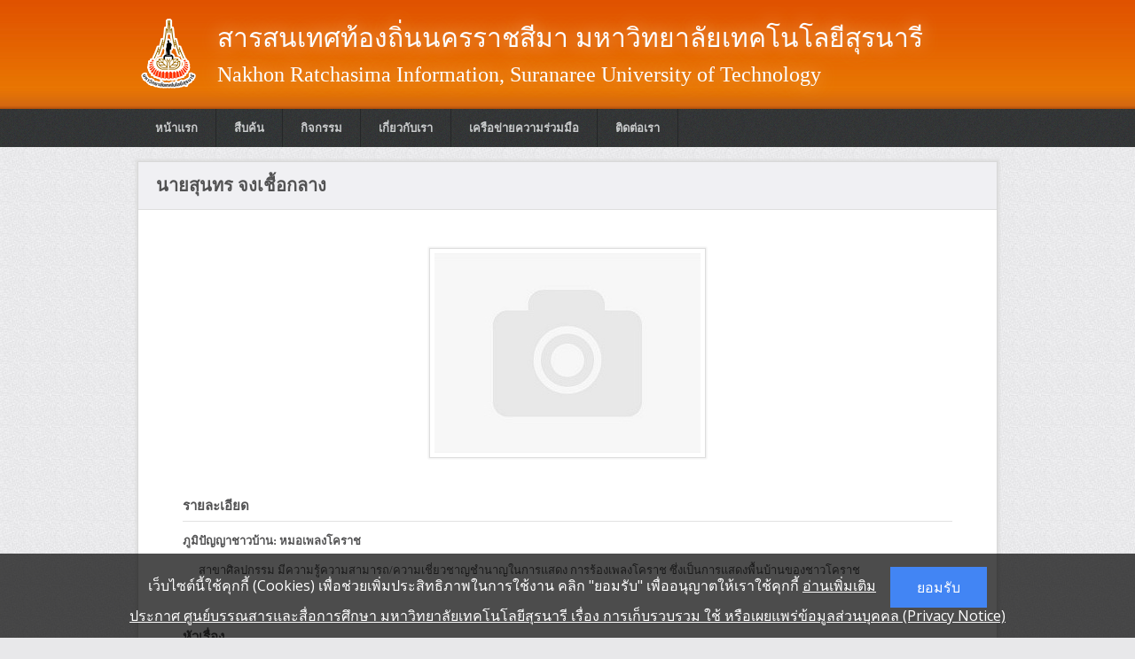

--- FILE ---
content_type: text/html; charset=utf-8
request_url: https://nm.sut.ac.th/koratdata/?m=detail&data_id=4931
body_size: 6179
content:
<!DOCTYPE html PUBLIC "-//W3C//DTD XHTML 1.0 Strict//EN" "http://www.w3.org/TR/xhtml1/DTD/xhtml1-strict.dtd"><html xmlns="http://www.w3.org/1999/xhtml" lang="en"><head><title>สารสนเทศท้องถิ่นนครราชสีมา</title><meta http-equiv="Content-Type" content="text/html; charset=UTF-8"/><link href="css/bootstrap.min.css" rel="stylesheet"><link rel="stylesheet" type="text/css" href="css/reset.css" media="screen"/><link rel="stylesheet" type="text/css" href="css/base.css?020226091250" media="screen"/><link type="text/css" rel="stylesheet" href="css/lightgallery.css" /> <link rel="stylesheet" type="text/css" href="css/superfish.css?1770041570" media="screen" /><script type="text/javascript" src="js/jquery-3.1.1.min.js"></script><script src="js/bootstrap.min.js"></script><script src="js/lightgallery.min.js"></script><script type="text/javascript" src="js/shared.js"></script><script src="js/lg-thumbnail.min.js"></script><script src="js/lg-fullscreen.min.js"></script><script type="text/javascript" src="js/superfish.js?1770041570"></script></head><body><div id="top_container"><div id="logo_container"><div id="logo"><img src="images/logo_sut.png"><span><span style="font-size: 30px;">สารสนเทศท้องถิ่นนครราชสีมา มหาวิทยาลัยเทคโนโลยีสุรนารี</span><br/><br/><br/><span style="font-size: 24px;">Nakhon Ratchasima Information, Suranaree University of Technology</span></span></div></div><div id="menu_container"><ul id="menu" class="sf-menu"><li><a href="." >หน้าแรก</a></li><li><a href="?m=search" >สืบค้น</a></li><li><a href="#">กิจกรรม</a><ul class="sf-menu"><li><a href="?m=news&news_category_id=1" >ข่าวประชาสัมพันธ์</a></li><li><a href="?m=news&news_category_id=2" >ปฏิทินกิจกรรม</a></li><li><a href="?m=news&news_category_id=3" >ภาพกิจกรรม</a></li><li><a href="?m=article&article_id=4" >นิทรรศการออนไลน์</a></li></ul></li><li><a href="#">เกี่ยวกับเรา</a><ul class="sf-menu"><li><a href="?m=article&article_id=1" >วัตถุประสงค์</a></li><li><a href="?m=article&article_id=8" >ขอบเขต</a></li><li><a href="?m=article&article_id=9" >ทรัพยากรสารสนเทศที่ให้บริการ</a></li><li><a href="?m=article&article_id=5" >ผลงาน</a></li></ul></li><li><a href="#">เครือข่ายความร่วมมือ</a><ul class="sf-menu"><li><a href="?m=article&article_id=6" >ฐานข้อมูลท้องถิ่นข่ายงานห้องสมุดมหาวิทยาลัยส่วนภูมิภาค</a></li><li><a href="http://oer.learn.in.th/" target="_blank">คลังทรัพยากรการศึกษาแบบเปิด (OER)</a></li><li><a href="http://narinet.sut.ac.th/narinet2014/" target="_blank">เครือข่ายสารสนเทศนครราชสีมา (NARINET)</a></li><li><a href="?m=article&article_id=7" >เว็บไซต์หน่วยงาน</a></li></ul></li><li><a href="?m=article&article_id=3" >ติดต่อเรา</a></li></ul></div></div><div id="wrapper"><div id="content_container"><div class="box_container detail"><div class="box_header">นายสุนทร จงเชื้อกลาง</div><div class="box_body"><br><img src="images/no_image.jpg" class="data_image"><br><div class="data_section"><h2>รายละเอียด</h2><p><b>ภูมิปัญญาชาวบ้าน:</b>&nbsp;<b>หมอเพลงโคราช</b></p><p><b>&nbsp; &nbsp; &nbsp; </b>สาขาศิลปกรรม&nbsp;มีความรู้ความสามารถ/ความเชี่ยวชาญชำนาญในการแสดง การร้องเพลงโคราช ซึ่งเป็นการแสดงพื้นบ้านของชาวโคราช</p><p>&nbsp;</p></div><div class="data_section"><h2>หัวเรื่อง</h2><p>ภูมิปัญญาชาวบ้านนครราชสีมา</p></div><div class="data_section"><h2>หมวดหมู่</h2><p>ปราชญ์ และภูมิปัญญาชาวบ้าน</p></div><div class="data_section"><h2>คำสำคัญ</h2><p>เพลงโคราช, เพลงพื้นเมืองไทย, ภูมิปัญญา, ภูมิปัญญาไทย</p></div><div class="data_section"><h2>ข้อมูลการติดต่อ</h2><table><tr><td style="width:80px;"><b>ที่อยู่:</b></td><td>บ้านหนองไผ่ หมู่ที่ 2 ตำบลมะค่า อำเภอโนนไทย จังหวัดนครราชสีมา 30220</td></tr></table></div><div class="data_section"><h2>รายการอ้างอิง</h2><ol><li><i>ทะเบียนปราชญ์ชาวบ้าน/ภูมิปัญญาท้องถิ่น องค์การบริหารส่วนตำบลมะค่า อำเภอโนนไทย จังหวัดนครราชสีมา</i>. สืบค้นเมื่อ 6 มิถุนายน 2563, จาก&nbsp;<a href="http://www.makha-sm.go.th/makha-sm/mainfile/ZhQ7WVeAM2yv.pdf">http://www.makha-sm.go.th/makha-sm/mainfile/ZhQ7WVeAM2yv.pdf</a></li></ol></div></div></div></div><div id="footer">Copyright © 2013 ศูนย์บรรณสารและสื่อการศึกษา มหาวิทยาลัยเทคโนโลยีสุรนารี<br /></div></div><!--/wrapper--><script src="js/cookie-consent.js"></script></body></html><script async src="https://www.googletagmanager.com/gtag/js?id=UA-78421522-7"></script>
<script>
  window.dataLayer = window.dataLayer || [];
  function gtag(){dataLayer.push(arguments);}
  gtag('js', new Date());

  gtag('config', 'UA-78421522-7');
</script>


--- FILE ---
content_type: application/javascript
request_url: https://nm.sut.ac.th/koratdata/js/cookie-consent.js
body_size: 9623
content:
//-- การติดตั้ง Cookie Consent ให้กับเว็บไซต์ภายในมหาวิทยาลัย
//-- https://km.cc.swu.ac.th/archives/2123

(function (window, undefined){
	"use strict";
	
	var document = window.document;
	
	function log() {
		if (window.console && window.console.log) {
			for (var x in arguments) {
				if (arguments.hasOwnProperty(x)) {
					window.console.log(arguments[x]);
				}
			}
		}
	}
	
	function AcceptCookie() {
		if (!(this instanceof AcceptCookie)) {
			return new AcceptCookie();
		}
				
		this.init.call(this);
		
		return this;
	}
	
	AcceptCookie.prototype = {
		
		init: function () {
			var self = this;
			
			if(self.readCookie('pjAcceptCookie') == null)
			{
				self.appendCss();
				self.addCookieBar();
			}
			
			var clear_cookie_arr = self.getElementsByClass("pjClearCookie", null, "a");
			if(clear_cookie_arr.length > 0)
			{
				self.addEvent(clear_cookie_arr[0], "click", function (e) {
					if (e.preventDefault) {
						e.preventDefault();
					}
					self.eraseCookie('pjAcceptCookie');
					document.location.reload();
					return false;
				});
			}
		},
		getElementsByClass: function (searchClass, node, tag) {
			var classElements = new Array();
			if (node == null) {
				node = document;
			}
			if (tag == null) {
				tag = '*';
			}
			var els = node.getElementsByTagName(tag);
			var elsLen = els.length;
			var pattern = new RegExp("(^|\\s)"+searchClass+"(\\s|$)");
			for (var i = 0, j = 0; i < elsLen; i++) {
				if (pattern.test(els[i].className)) {
					classElements[j] = els[i];
					j++;
				}
			}
			return classElements;
		},
		addEvent: function (obj, type, fn) {
			if (obj.addEventListener) {
				obj.addEventListener(type, fn, false);
			} else if (obj.attachEvent) {
				obj["e" + type + fn] = fn;
				obj[type + fn] = function() { obj["e" + type + fn](window.event); };
				obj.attachEvent("on" + type, obj[type + fn]);
			} else {
				obj["on" + type] = obj["e" + type + fn];
			}
		},
		createCookie: function (name, value, days){
			var expires;
		    if (days) {
		        var date = new Date();
		        date.setTime(date.getTime()+(days*24*60*60*1000));
		        expires = "; expires="+date.toGMTString();
		    } else {
		        expires = "";
		    }
		    document.cookie = name+"="+value+expires+"; path=/";
		},
		readCookie: function (name) {
		    var nameEQ = name + "=";
		    var ca = document.cookie.split(';');
		    for(var i=0;i < ca.length;i++) {
		        var c = ca[i];
		        while (c.charAt(0) === ' ') {
		            c = c.substring(1,c.length);
		        }
		        if (c.indexOf(nameEQ) === 0) {
		            return c.substring(nameEQ.length,c.length);
		        }
		    }
		    return null;
		},
		eraseCookie: function (name) {
			var self = this;
			self.createCookie(name,"",-1);
		},
		appendCss: function()
		{
			var self = this;
			var cssId = 'pjAcceptCookieCss';
			if (!document.getElementById(cssId))
			{
			    var head  = document.getElementsByTagName('head')[0];
			    var link  = document.createElement('link');
			    link.id   = cssId;
			    link.rel  = 'stylesheet';
			    link.type = 'text/css';
			    link.href = 'https://fonts.googleapis.com/css?family=Open+Sans';
			    link.media = 'all';
			    head.appendChild(link);
			}
			
			var cssCode = "";
			cssCode += "#pjAcceptCookieBar .pjAcceptCookieBarBtn,";
			cssCode += "#pjAcceptCookieBar .pjAcceptCookieBarBtn:after { -webkit-transition: all .5s ease-in-out; -moz-transition: all .5s ease-in-out; -ms-transition: all .5s ease-in-out; -o-transition: all .5s ease-in-out; transition: all .5s ease-in-out; }";
			//cssCode += "#pjAcceptCookieBar { position: fixed; bottom: 0; left: 0; z-index: 9999; overflow-x: hidden; overflow-y: auto; width: 100%; max-height: 100%; padding: 15px 0; background: #404040;  font-family: 'Open Sans', sans-serif; text-align: center; }";
			cssCode += "#pjAcceptCookieBar { position: fixed; bottom: 0; left: 0; z-index: 9999; overflow-x: hidden; overflow-y: auto; width: 100%; max-height: 100%; padding: 15px 0; background-color:rgba(0,0,0,.7);  font-family: 'Open Sans', sans-serif; text-align: center; }";
			cssCode += "#pjAcceptCookieBar * { padding: 0; margin: 0; outline: 0; -webkit-box-sizing: border-box; -moz-box-sizing: border-box; box-sizing: border-box; }";
			cssCode += "#pjAcceptCookieBar .pjAcceptCookieBarShell { width: 90%; margin: 0 auto; }";
			//cssCode += "#pjAcceptCookieBar a[href^=tel] { color: inherit; }";
			cssCode += "#pjAcceptCookieBar a:link {text-decoration: underline ; color: #fff;}";
			cssCode += "#pjAcceptCookieBar a:visited {text-decoration: underline ; color: #fff;}";
			cssCode += "#pjAcceptCookieBar a:active {text-decoration: underline ; color: #fff;}";
			cssCode += "#pjAcceptCookieBar a:hover {text-decoration: underline ; color: #fff;}";
			//cssCode += "#pjAcceptCookieBar a:focus,";
			cssCode += "#pjAcceptCookieBar button:focus { outline: unset; outline: none; }";
			cssCode += "#pjAcceptCookieBar p { font-size: 16px; line-height: 1.2; color: #fff; font-weight: 200; }";
			cssCode += "#pjAcceptCookieBar .pjAcceptCookieBarActions { padding-top: 10px; }";
			cssCode += "#pjAcceptCookieBar .pjAcceptCookieBarBtn { position: relative; display: inline-block; height: 46px; padding: 0 30px; border: 0; background: #4285f4; font-size: 16px; line-height: 44px; color: #fff; text-decoration: none; vertical-align: middle; cursor: pointer; border-radius: 25px; -webkit-appearance: none; -webkit-border-radius: 0; -webkit-transform: translateZ(0); transform: translateZ(0); -webkit-backface-visibility: hidden; backface-visibility: hidden; -moz-osx-font-smoothing: grayscale; }";
			cssCode += "#pjAcceptCookieBar .pjAcceptCookieBarBtn:hover,";
			cssCode += "#pjAcceptCookieBar .pjAcceptCookieBarBtn:focus { text-decoration: none; }";
			cssCode += "#pjAcceptCookieBar .pjAcceptCookieBarBtn:after { position: absolute; top: 0; right: 52%; bottom: 0; left: 52%; z-index: -1; border-bottom: 4px solid #14428d; background: rgba(20, 66, 141, .3); content: ''; }";
			cssCode += "#pjAcceptCookieBar .pjAcceptCookieBarBtn:hover:after,";
			cssCode += "#pjAcceptCookieBar .pjAcceptCookieBarBtn:focus:after { right: 0; left: 0; }";
			cssCode += "@media only screen and (max-width: 767px) {";
			cssCode += "#pjAcceptCookieBar { padding: 15px 0; }";
			cssCode += "#pjAcceptCookieBar .pjAcceptCookieBarShell { width: 96%; }";
			cssCode += "#pjAcceptCookieBar p { font-size: 16px; }";
			cssCode += "}";
			
			var styleElement = document.createElement("style");
			styleElement.type = "text/css";
			if (styleElement.styleSheet) {
			    styleElement.styleSheet.cssText = cssCode;
			} else {
				styleElement.appendChild(document.createTextNode(cssCode));
			}
			document.getElementsByTagName("head")[0].appendChild(styleElement);
		},
		addCookieBar: function(){
			var self = this;
			var htmlBar = '';
			
			htmlBar += '<div class="pjAcceptCookieBarShell">';
			htmlBar += '<form action="#" method="post">';
			// htmlBar += '<p>เราใช้คุกกี้เพื่อเพิ่มประสบการณ์และความพึงพอใจในการใช้งานเว็บไซต์ หากคุณกด “ยอมรับ” หรือใช้งานเว็บไซต์ของเราต่อ ถือว่าคุณยินยอมให้มีการใช้งานคุกกี้ ';
			htmlBar += '<p>เว็บไซต์นี้ใช้คุกกี้ (Cookies) เพื่อช่วยเพิ่มประสิทธิภาพในการใช้งาน คลิก "ยอมรับ" เพื่ออนุญาตให้เราใช้คุกกี้ ';
			//htmlBar += '<a href="https://www.swu.ac.th/cookies" target="_blank">อ่านเพิ่มเติม</a> &nbsp;&nbsp;&nbsp;';
			htmlBar += '<a href="?m=privacy_policy" target="_blank">อ่านเพิ่มเติม</a> &nbsp;&nbsp;&nbsp;';
			//htmlBar += '<div class="pjAcceptCookieBarActions">';
			htmlBar += '<button type="button" class="pjAcceptCookieBarBtn">ยอมรับ</button></p>';
			// htmlBar += '<br/>';
			htmlBar += '<p><a href="https://library.sut.ac.th/clremsite/upload/20220902103746bMz1LwPE.pdf" target="_blank">ประกาศ ศูนย์บรรณสารและสื่อการศึกษา มหาวิทยาลัยเทคโนโลยีสุรนารี เรื่อง การเก็บรวบรวม ใช้ หรือเผยแพร่ข้อมูลส่วนบุคคล (Privacy Notice)</a></p>';
			//htmlBar += '</div>';
			htmlBar += '</form>';
			htmlBar += '</div>';
			
			var barDiv = document.createElement('div');
			barDiv.id = "pjAcceptCookieBar";
			document.body.appendChild(barDiv);
			barDiv.innerHTML = htmlBar;
			
			self.bindCookieBar();
		},
		bindCookieBar: function(){
			var self = this;
			var btn_arr = self.getElementsByClass("pjAcceptCookieBarBtn", null, "button");
			if(btn_arr.length > 0)
			{
				self.addEvent(btn_arr[0], "click", function (e) {
					if (e.preventDefault) {
						e.preventDefault();
					}
					//self.createCookie('pjAcceptCookie', 'YES', 365);
					self.createCookie('pjAcceptCookie', 'YES', 1);
					
					document.getElementById("pjAcceptCookieBar").remove();
					return false;
				});
			}
		}
	};
	
	window.AcceptCookie = AcceptCookie;	
})(window);

window.onload = function() {
	AcceptCookie = AcceptCookie();
}

--- FILE ---
content_type: application/javascript
request_url: https://nm.sut.ac.th/koratdata/js/lg-fullscreen.min.js
body_size: 1623
content:
.apache.solr.core.SolrCore @ [search] webapp=/solr path=/select params={facet=true&facet.offset=0&facet.mincount=1&f.subject_tax_0_filter.facet.sort=count&wt=javabin&version=2&rows=0&f.subject_tax_0_filter.facet.limit=11&start=0&f.author_filter.facet.limit=11&f.dateIssued.year.facet.sort=index&q=*:*&f.dateIssued.year.facet.limit=10&f.author_filter.facet.sort=count&facet.field=author_filter&facet.field=subject_tax_0_filter&facet.field=dateIssued.year&fq=NOT(withdrawn:true)&fq=NOT(discoverable:false)&fq=subject_keyword:????????????????&fq=author_keyword:?????????,\+??????&fq=author_keyword:?????????,\+???????&fq=dateIssued_keyword:2557&fq=author_keyword:????????,\+?????????&fq=read:(g0+OR+g0)} hits=1 status=0 QTime=0 
2017-04-01 17:21:35,889 INFO  org.apache.solr.core.SolrCore @ [statistics] webapp=/solr path=/update params={wt=javabin&version=2} status=0 QTime=0 
2017-04-01 17:21:35,904 INFO  org.apache.solr.core.SolrCore @ [search] webapp=/solr path=/select params={mlt.minwl=5&mlt.count=3&mlt.fl=dc.title_mlt,dc.contributor.author_mlt,dc.creator_mlt,dc.subject_mlt&q=handle:+123456789/308&mlt.mintf=5&mlt=true&wt=javabin&version=2} hits=1 status=0 QTime=0 
2017-04-01 17:21:36,138 INFO  org.apache.solr.core.SolrCore @ [search] webapp=/solr path=/select params={facet=true&facet.mincount=1&facet.offset=0&wt=javabin&f.location.comm.facet.sort=count&version=2&rows=0&start=0&q=*:*&f.location.coll.facet.limit=-1&f.location.comm.facet.limit=-1&facet.field=location.comm&facet.field=location.coll&f.location.coll.facet.sort=count&fq=NOT(withdrawn:true)&fq=NOT(discoverable:false)&fq=search.resourcetype:2&fq=NOT(discoverable:false)&fq=read:(g0+OR+g0)} hits=251 status=0 QTime=0 
2017-04-01 17:21:55,420 INFO  org.apache.solr.core.SolrCore @ [statistics] webapp=/solr path=/update params={wt=javabin&version=2} status=0 QTime=0 
2017-04-